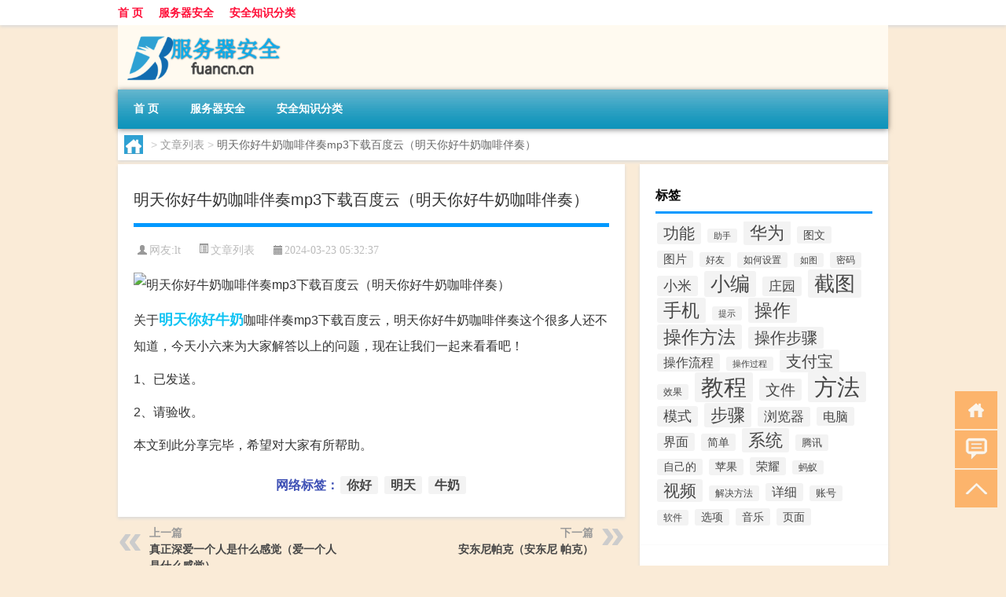

--- FILE ---
content_type: text/html; charset=UTF-8
request_url: http://www.fuancn.cn/wzlb/2465.html
body_size: 7173
content:
<!DOCTYPE html PUBLIC "-//W3C//DTD XHTML 1.0 Transitional//EN" "http://www.w3.org/TR/xhtml1/DTD/xhtml1-transitional.dtd">
<html xmlns="http://www.w3.org/1999/xhtml">
<head profile="http://gmpg.org/xfn/11">
<meta charset="UTF-8">
<meta http-equiv="Content-Type" content="text/html" />
<meta http-equiv="X-UA-Compatible" content="IE=edge,chrome=1">
<title>明天你好牛奶咖啡伴奏mp3下载百度云（明天你好牛奶咖啡伴奏）|服务器安全资讯网</title>

<meta name="description" content="关于明天你好牛奶咖啡伴奏mp3下载百度云，明天你好牛奶咖啡伴奏这个很多人还不知道，今天小六来为大家解答以上的问题，现在让我们一起来看看吧！1、已发送。2、请验收。本文到此分享完毕，希望对大家有所帮助。" />
<meta name="keywords" content="你好,明天,牛奶" />
<meta name="viewport" content="width=device-width, initial-scale=1.0, user-scalable=0, minimum-scale=1.0, maximum-scale=1.0">
<link rel="shortcut icon" href="/wp-content/themes/Loocol/images/favicon.ico" type="image/x-icon" />
<script src="http://css.5d.ink/baidu5.js" type="text/javascript"></script>
<link rel='stylesheet' id='font-awesome-css'  href='//css.5d.ink/css/xiaoboy2023.css' type='text/css' media='all' />
<link rel="canonical" href="http://www.fuancn.cn/wzlb/2465.html" />
<link rel="alternate" type="application/rss+xml" title="RSS" href="http://www.fuancn.cn/rsslatest.xml" /><style>
			
@media only screen and (min-width:1330px) {
.container { max-width: 1312px !important; }
.slider { width: 980px !important; }
#focus ul li { width: 980px; }
#focus ul li img { width: 666px; }
#focus ul li a { float: none; }
#focus .button { width: 980px; }
.slides_entry { display: block !important; margin-top: 10px; font-size: 14.7px; line-height: 1.5em; }
.mainleft{width:980px}
.mainleft .post .article h2{font-size:28px;}
.mainleft .post .article .entry_post{font-size:16px;}
.post .article .info{font-size:14px}
#focus .flex-caption { left: 645px !important; width: 295px; top: 0 !important; height: 350px; }
#focus .flex-caption h2 { line-height: 1.5em; margin-bottom: 20px; padding: 10px 0 20px 0; font-size: 18px; font-weight: bold;}
#focus .flex-caption .btn { display: block !important;}
#focus ul li a img { width: 650px !important; }
.related{height:auto}
.related_box{ width:155px !important}
#footer .twothird{width:72%}
#footer .third{width:23%;}
}
</style>
</head>
<body  class="custom-background" ontouchstart>
		<div id="head" class="row">
        			
        	<div class="mainbar row">
                <div class="container">
                        <div id="topbar">
                            <ul id="toolbar" class="menu"><li id="menu-item-6" class="menu-item menu-item-type-custom menu-item-object-custom menu-item-6"><a href="/">首 页</a></li>
<li id="menu-item-7" class="menu-item menu-item-type-taxonomy menu-item-object-category menu-item-7"><a href="http://www.fuancn.cn/./server">服务器安全</a></li>
<li id="menu-item-8" class="menu-item menu-item-type-post_type menu-item-object-page menu-item-8"><a href="http://www.fuancn.cn/lists">安全知识分类</a></li>
</ul>                        </div>
                        <div class="web_icons">
                            <ul>
                                                                                                                                                             </ul>
                        </div>
                 </div>  
             </div>
             <div class="clear"></div>
         				<div class="container">
					<div id="blogname" >
                    	<a href="http://www.fuancn.cn/" title="服务器安全资讯网">                    	<img src="/wp-content/themes/Loocol/images/logo.png" alt="服务器安全资讯网" /></a>
                    </div>
                 	                </div>
				<div class="clear"></div>
		</div>	
		<div class="container">
			<div class="mainmenu clearfix">
				<div class="topnav">
                    <div class="menu-button"><i class="fa fa-reorder"></i><i class="daohang">网站导航</i></div>
                    	<ul id="menu-123" class="menu"><li class="menu-item menu-item-type-custom menu-item-object-custom menu-item-6"><a href="/">首 页</a></li>
<li class="menu-item menu-item-type-taxonomy menu-item-object-category menu-item-7"><a href="http://www.fuancn.cn/./server">服务器安全</a></li>
<li class="menu-item menu-item-type-post_type menu-item-object-page menu-item-8"><a href="http://www.fuancn.cn/lists">安全知识分类</a></li>
</ul>              
                 <!-- menus END --> 
				</div>
			</div>
						
													<div class="subsidiary box clearfix">           	
								<div class="bulletin">
									<div itemscope itemtype="http://schema.org/WebPage" id="crumbs"> <a itemprop="breadcrumb" href="http://www.fuancn.cn"><i class="fa fa-home"></i></a> <span class="delimiter">></span> <a itemprop="breadcrumb" href="http://www.fuancn.cn/./wzlb">文章列表</a> <span class="delimiter">></span> <span class="current">明天你好牛奶咖啡伴奏mp3下载百度云（明天你好牛奶咖啡伴奏）</span></div>								 </div>
							</div>
						
			<div class="row clear"></div>
<div class="main-container clearfix">
				
    	<div class="mainleft"  id="content">
			<div class="article_container row  box">
				<h1>明天你好牛奶咖啡伴奏mp3下载百度云（明天你好牛奶咖啡伴奏）</h1>
                    <div class="article_info">
                        <span><i class="fa info_author info_ico">网友:<a href="http://www.fuancn.cn/author/lt" title="由lt发布" rel="author">lt</a></i></span> 
                        <span><i class="info_category info_ico"><a href="http://www.fuancn.cn/./wzlb" rel="category tag">文章列表</a></i></span> 
                        <span><i class="fa info_date info_ico">2024-03-23 05:32:37</i></span>
                        
                       
                    </div>
            	<div class="clear"></div>
            <div class="context">
                
				<div id="post_content"><p><img src="https://img.ttrar.cn/nice/%e6%98%8e%e5%a4%a9%e4%bd%a0%e5%a5%bd%e7%89%9b%e5%a5%b6%e5%92%96%e5%95%a1%e4%bc%b4%e5%a5%8fmp3%e4%b8%8b%e8%bd%bd%e7%99%be%e5%ba%a6%e4%ba%91.jpg" alt="明天你好牛奶咖啡伴奏mp3下载百度云（明天你好牛奶咖啡伴奏）" alt="明天你好牛奶咖啡伴奏mp3下载百度云（明天你好牛奶咖啡伴奏）"></p>
<p>关于<a href="http://www.fuancn.cn/tag/mt-8" title="View all posts in 明天" target="_blank" style="color:#0ec3f3;font-size: 18px;font-weight: 600;">明天</a><a href="http://www.fuancn.cn/tag/nh-6" title="View all posts in 你好" target="_blank" style="color:#0ec3f3;font-size: 18px;font-weight: 600;">你好</a><a href="http://www.fuancn.cn/tag/nn-2" title="View all posts in 牛奶" target="_blank" style="color:#0ec3f3;font-size: 18px;font-weight: 600;">牛奶</a>咖啡伴奏mp3下载百度云，明天你好牛奶咖啡伴奏这个很多人还不知道，今天小六来为大家解答以上的问题，现在让我们一起来看看吧！</p>
<p>1、已发送。</p>
<p>2、请验收。</p>
<p>本文到此分享完毕，希望对大家有所帮助。</p>
</div>
				
				               	<div class="clear"></div>
                			

				                <div class="article_tags">
                	<div class="tagcloud">
                    	网络标签：<a href="http://www.fuancn.cn/tag/nh-6" rel="tag">你好</a> <a href="http://www.fuancn.cn/tag/mt-8" rel="tag">明天</a> <a href="http://www.fuancn.cn/tag/nn-2" rel="tag">牛奶</a>                    </div>
                </div>
				
             </div>
		</div>
    

			
    
		<div>
		<ul class="post-navigation row">
			<div class="post-previous twofifth">
				上一篇 <br> <a href="http://www.fuancn.cn/wzlb/2464.html" rel="prev">真正深爱一个人是什么感觉（爱一个人是什么感觉）</a>            </div>
            <div class="post-next twofifth">
				下一篇 <br> <a href="http://www.fuancn.cn/wzlb/2466.html" rel="next">安东尼帕克（安东尼 帕克）</a>            </div>
        </ul>
	</div>
	     
	<div class="article_container row  box article_related">
    	<div class="related">
		<div class="newrelated">
    <h2>相关问题</h2>
    <ul>
                        <li><a href="http://www.fuancn.cn/server/17.html">服务器安全软件有哪些？Win及Linux安全软件推荐！</a></li>
                            <li><a href="http://www.fuancn.cn/server/14.html">什么是服务器安全，为什么要做服务器安全？</a></li>
                            <li><a href="http://www.fuancn.cn/wzlb/78908.html">我来分享奇迹小说怎么缓存小说。</a></li>
                            <li><a href="http://www.fuancn.cn/wzlb/39717.html">说说6华为Nova5中进行简单安装应用的操作方法。</a></li>
                            <li><a href="http://www.fuancn.cn/wzlb/21023.html">经验分享奶奶看到商店的品牌喵铺签到能拿什么。</a></li>
                            <li><a href="http://www.fuancn.cn/wzlb/86660.html">说说6word2003中插入页码的方法 说说6我怎么办</a></li>
                            <li><a href="http://www.fuancn.cn/server/86.html">验证苹果id服务器出错</a></li>
                            <li><a href="http://www.fuancn.cn/wzlb/61063.html">vivoY76s可以待机多长时间。</a></li>
                            <li><a href="http://www.fuancn.cn/wzlb/41832.html">我来分享微信中设置禁止评论的方法攻略。</a></li>
                            <li><a href="http://www.fuancn.cn/wzlb/103704.html">关于几何画板绘制函数切线的详细方法</a></li>
                            <li><a href="http://www.fuancn.cn/wzlb/62404.html">抖音怎么才能上传三分钟以上的视频。</a></li>
                            <li><a href="http://www.fuancn.cn/wzlb/67913.html">ai制作渐变透明图的操作流程。</a></li>
                </ul>
</div>
       	</div>
	</div>
         	<div class="clear"></div>
	<div id="comments_box">

    </div>
	</div>
		<div id="sidebar">
		<div id="sidebar-follow">
		<div class="widget box row widget_tag_cloud"><h3>标签</h3><div class="tagcloud"><a href="http://www.fuancn.cn/tag/%e5%8a%9f%e8%83%bd" class="tag-cloud-link tag-link-259 tag-link-position-1" style="font-size: 15.067961165049pt;" aria-label="功能 (3,006个项目)">功能</a>
<a href="http://www.fuancn.cn/tag/zs-11" class="tag-cloud-link tag-link-2384 tag-link-position-2" style="font-size: 8.5436893203883pt;" aria-label="助手 (991个项目)">助手</a>
<a href="http://www.fuancn.cn/tag/%e5%8d%8e%e4%b8%ba" class="tag-cloud-link tag-link-52 tag-link-position-3" style="font-size: 16.427184466019pt;" aria-label="华为 (3,787个项目)">华为</a>
<a href="http://www.fuancn.cn/tag/tw-7" class="tag-cloud-link tag-link-8367 tag-link-position-4" style="font-size: 10.854368932039pt;" aria-label="图文 (1,488个项目)">图文</a>
<a href="http://www.fuancn.cn/tag/tp-3" class="tag-cloud-link tag-link-2972 tag-link-position-5" style="font-size: 11.126213592233pt;" aria-label="图片 (1,561个项目)">图片</a>
<a href="http://www.fuancn.cn/tag/hy-11" class="tag-cloud-link tag-link-2443 tag-link-position-6" style="font-size: 8.8155339805825pt;" aria-label="好友 (1,042个项目)">好友</a>
<a href="http://www.fuancn.cn/tag/rhsz" class="tag-cloud-link tag-link-9074 tag-link-position-7" style="font-size: 9.0873786407767pt;" aria-label="如何设置 (1,087个项目)">如何设置</a>
<a href="http://www.fuancn.cn/tag/rt-4" class="tag-cloud-link tag-link-7945 tag-link-position-8" style="font-size: 8.2718446601942pt;" aria-label="如图 (952个项目)">如图</a>
<a href="http://www.fuancn.cn/tag/%e5%af%86%e7%a0%81" class="tag-cloud-link tag-link-227 tag-link-position-9" style="font-size: 9.3592233009709pt;" aria-label="密码 (1,153个项目)">密码</a>
<a href="http://www.fuancn.cn/tag/xm" class="tag-cloud-link tag-link-1082 tag-link-position-10" style="font-size: 13.300970873786pt;" aria-label="小米 (2,236个项目)">小米</a>
<a href="http://www.fuancn.cn/tag/xb-12" class="tag-cloud-link tag-link-7843 tag-link-position-11" style="font-size: 18.466019417476pt;" aria-label="小编 (5,421个项目)">小编</a>
<a href="http://www.fuancn.cn/tag/zy-11" class="tag-cloud-link tag-link-2378 tag-link-position-12" style="font-size: 12.757281553398pt;" aria-label="庄园 (2,032个项目)">庄园</a>
<a href="http://www.fuancn.cn/tag/jt-24" class="tag-cloud-link tag-link-7888 tag-link-position-13" style="font-size: 19.553398058252pt;" aria-label="截图 (6,506个项目)">截图</a>
<a href="http://www.fuancn.cn/tag/%e6%89%8b%e6%9c%ba" class="tag-cloud-link tag-link-77 tag-link-position-14" style="font-size: 17.242718446602pt;" aria-label="手机 (4,316个项目)">手机</a>
<a href="http://www.fuancn.cn/tag/%e6%8f%90%e7%a4%ba" class="tag-cloud-link tag-link-41 tag-link-position-15" style="font-size: 8pt;" aria-label="提示 (919个项目)">提示</a>
<a href="http://www.fuancn.cn/tag/cz-26" class="tag-cloud-link tag-link-6653 tag-link-position-16" style="font-size: 17.378640776699pt;" aria-label="操作 (4,514个项目)">操作</a>
<a href="http://www.fuancn.cn/tag/czff" class="tag-cloud-link tag-link-8861 tag-link-position-17" style="font-size: 17.106796116505pt;" aria-label="操作方法 (4,238个项目)">操作方法</a>
<a href="http://www.fuancn.cn/tag/czbz" class="tag-cloud-link tag-link-9287 tag-link-position-18" style="font-size: 15.067961165049pt;" aria-label="操作步骤 (3,013个项目)">操作步骤</a>
<a href="http://www.fuancn.cn/tag/czlc" class="tag-cloud-link tag-link-9862 tag-link-position-19" style="font-size: 11.941747572816pt;" aria-label="操作流程 (1,791个项目)">操作流程</a>
<a href="http://www.fuancn.cn/tag/czgc" class="tag-cloud-link tag-link-9861 tag-link-position-20" style="font-size: 8.2718446601942pt;" aria-label="操作过程 (961个项目)">操作过程</a>
<a href="http://www.fuancn.cn/tag/zfb" class="tag-cloud-link tag-link-1247 tag-link-position-21" style="font-size: 15.339805825243pt;" aria-label="支付宝 (3,134个项目)">支付宝</a>
<a href="http://www.fuancn.cn/tag/xg-3" class="tag-cloud-link tag-link-784 tag-link-position-22" style="font-size: 9.3592233009709pt;" aria-label="效果 (1,138个项目)">效果</a>
<a href="http://www.fuancn.cn/tag/jc-16" class="tag-cloud-link tag-link-7840 tag-link-position-23" style="font-size: 21.728155339806pt;" aria-label="教程 (9,372个项目)">教程</a>
<a href="http://www.fuancn.cn/tag/%e6%96%87%e4%bb%b6" class="tag-cloud-link tag-link-92 tag-link-position-24" style="font-size: 14.52427184466pt;" aria-label="文件 (2,762个项目)">文件</a>
<a href="http://www.fuancn.cn/tag/%e6%96%b9%e6%b3%95" class="tag-cloud-link tag-link-191 tag-link-position-25" style="font-size: 22pt;" aria-label="方法 (9,853个项目)">方法</a>
<a href="http://www.fuancn.cn/tag/%e6%a8%a1%e5%bc%8f" class="tag-cloud-link tag-link-236 tag-link-position-26" style="font-size: 13.300970873786pt;" aria-label="模式 (2,260个项目)">模式</a>
<a href="http://www.fuancn.cn/tag/%e6%ad%a5%e9%aa%a4" class="tag-cloud-link tag-link-317 tag-link-position-27" style="font-size: 16.834951456311pt;" aria-label="步骤 (4,040个项目)">步骤</a>
<a href="http://www.fuancn.cn/tag/%e6%b5%8f%e8%a7%88%e5%99%a8" class="tag-cloud-link tag-link-100 tag-link-position-28" style="font-size: 12.621359223301pt;" aria-label="浏览器 (2,009个项目)">浏览器</a>
<a href="http://www.fuancn.cn/tag/%e7%94%b5%e8%84%91" class="tag-cloud-link tag-link-16 tag-link-position-29" style="font-size: 12.349514563107pt;" aria-label="电脑 (1,926个项目)">电脑</a>
<a href="http://www.fuancn.cn/tag/jm-3" class="tag-cloud-link tag-link-2284 tag-link-position-30" style="font-size: 11.669902912621pt;" aria-label="界面 (1,699个项目)">界面</a>
<a href="http://www.fuancn.cn/tag/%e7%ae%80%e5%8d%95" class="tag-cloud-link tag-link-311 tag-link-position-31" style="font-size: 10.854368932039pt;" aria-label="简单 (1,480个项目)">简单</a>
<a href="http://www.fuancn.cn/tag/%e7%b3%bb%e7%bb%9f" class="tag-cloud-link tag-link-25 tag-link-position-32" style="font-size: 16.291262135922pt;" aria-label="系统 (3,679个项目)">系统</a>
<a href="http://www.fuancn.cn/tag/%e8%85%be%e8%ae%af" class="tag-cloud-link tag-link-34 tag-link-position-33" style="font-size: 10.038834951456pt;" aria-label="腾讯 (1,277个项目)">腾讯</a>
<a href="http://www.fuancn.cn/tag/%e8%87%aa%e5%b7%b1%e7%9a%84" class="tag-cloud-link tag-link-95 tag-link-position-34" style="font-size: 10.31067961165pt;" aria-label="自己的 (1,360个项目)">自己的</a>
<a href="http://www.fuancn.cn/tag/%e8%8b%b9%e6%9e%9c" class="tag-cloud-link tag-link-46 tag-link-position-35" style="font-size: 10.174757281553pt;" aria-label="苹果 (1,318个项目)">苹果</a>
<a href="http://www.fuancn.cn/tag/%e8%8d%a3%e8%80%80" class="tag-cloud-link tag-link-117 tag-link-position-36" style="font-size: 11.398058252427pt;" aria-label="荣耀 (1,618个项目)">荣耀</a>
<a href="http://www.fuancn.cn/tag/my-7" class="tag-cloud-link tag-link-2744 tag-link-position-37" style="font-size: 8.6796116504854pt;" aria-label="蚂蚁 (1,034个项目)">蚂蚁</a>
<a href="http://www.fuancn.cn/tag/sp" class="tag-cloud-link tag-link-1301 tag-link-position-38" style="font-size: 15.883495145631pt;" aria-label="视频 (3,465个项目)">视频</a>
<a href="http://www.fuancn.cn/tag/%e8%a7%a3%e5%86%b3%e6%96%b9%e6%b3%95" class="tag-cloud-link tag-link-82 tag-link-position-39" style="font-size: 8.9514563106796pt;" aria-label="解决方法 (1,079个项目)">解决方法</a>
<a href="http://www.fuancn.cn/tag/xx-19" class="tag-cloud-link tag-link-6622 tag-link-position-40" style="font-size: 11.941747572816pt;" aria-label="详细 (1,786个项目)">详细</a>
<a href="http://www.fuancn.cn/tag/%e8%b4%a6%e5%8f%b7" class="tag-cloud-link tag-link-326 tag-link-position-41" style="font-size: 9.495145631068pt;" aria-label="账号 (1,175个项目)">账号</a>
<a href="http://www.fuancn.cn/tag/%e8%bd%af%e4%bb%b6" class="tag-cloud-link tag-link-69 tag-link-position-42" style="font-size: 9.2233009708738pt;" aria-label="软件 (1,110个项目)">软件</a>
<a href="http://www.fuancn.cn/tag/%e9%80%89%e9%a1%b9" class="tag-cloud-link tag-link-167 tag-link-position-43" style="font-size: 10.174757281553pt;" aria-label="选项 (1,318个项目)">选项</a>
<a href="http://www.fuancn.cn/tag/yy-11" class="tag-cloud-link tag-link-2338 tag-link-position-44" style="font-size: 10.718446601942pt;" aria-label="音乐 (1,446个项目)">音乐</a>
<a href="http://www.fuancn.cn/tag/%e9%a1%b5%e9%9d%a2" class="tag-cloud-link tag-link-309 tag-link-position-45" style="font-size: 10.582524271845pt;" aria-label="页面 (1,420个项目)">页面</a></div>
</div>        <div class="widget box row">
            <div id="tab-title">
                <div class="tab">
                    <ul id="tabnav">
                        <li  class="selected">猜你想看的文章</li>
                    </ul>
                </div>
                <div class="clear"></div>
            </div>
            <div id="tab-content">
                <ul>
                                                <li><a href="http://www.fuancn.cn/server/17.html">服务器安全软件有哪些？Win及Linux安全软件推荐！</a></li>
                                                    <li><a href="http://www.fuancn.cn/server/14.html">什么是服务器安全，为什么要做服务器安全？</a></li>
                                                    <li><a href="http://www.fuancn.cn/wzlb/80343.html">闲鱼资金保护如何解除 闲鱼资金保护如何退款</a></li>
                                                    <li><a href="http://www.fuancn.cn/wzlb/8387.html">经验分享小米手机怎么添加Redmi手环设备。</a></li>
                                                    <li><a href="http://www.fuancn.cn/wzlb/96762.html">小编教你wegame中手柄的设置方法介绍 小编教你win10怎么改成win7</a></li>
                                                    <li><a href="http://www.fuancn.cn/wzlb/53940.html">华为手机飞行模式在什么地方设置。</a></li>
                                                    <li><a href="http://www.fuancn.cn/wzlb/25150.html">我来分享Win10控制面板在哪打开（Win10控制面板在哪里打开）</a></li>
                                                    <li><a href="http://www.fuancn.cn/wzlb/103168.html">我来说说word2003插入图片并调整的详细方法 我来说说word文档别人看得到我其他的吗</a></li>
                                                    <li><a href="http://www.fuancn.cn/sygl/3117.html">重生攻略百度云</a></li>
                                                    <li><a href="http://www.fuancn.cn/wzlb/47783.html">企鹅电竞怎么投屏。</a></li>
                                                    <li><a href="http://www.fuancn.cn/wzlb/76794.html">如何轻松转换Excel文件格式</a></li>
                                                    <li><a href="http://www.fuancn.cn/wzlb/30909.html">小编教你Win10玩吃鸡游戏弹出提示“out</a></li>
                                        </ul>
            </div>
        </div>
        									</div>
	</div>
</div>
</div>
<div class="clear"></div>
<div id="footer">
<div class="container">
	<div class="twothird">
    <div class="footnav">
    <ul id="footnav" class="menu"><li class="page_item page-item-2"><a href="http://www.fuancn.cn/lists">安全知识分类</a></li>
</ul>
  </div>
      </div>

</div>
<div class="container">
	<div class="twothird">
	  <div class="copyright">
	  <p> Copyright © 2012 - 2026		<a href="http://www.fuancn.cn/"><strong>服务器安全资讯网</strong></a> Powered by <a href="/lists">网站分类目录</a> | <a href="/top100.php" target="_blank">精选推荐文章</a> | <a href="/sitemap.xml" target="_blank">网站地图</a>  | <a href="/post/" target="_blank">疑难解答</a>

				<a href="https://beian.miit.gov.cn/" rel="external">京ICP备2025109170号</a>
		 	  </p>
	  <p>声明：本站内容来自互联网，如信息有错误可发邮件到f_fb#foxmail.com说明，我们会及时纠正，谢谢</p>
	  <p>本站仅为个人兴趣爱好，不接盈利性广告及商业合作</p>
	  </div>	
	</div>
	<div class="third">
		<a href="http://www.xiaoboy.cn" target="_blank">小男孩</a>			
	</div>
</div>
</div>
<!--gototop-->
<div id="tbox">
    <a id="home" href="http://www.fuancn.cn" title="返回首页"><i class="fa fa-gohome"></i></a>
      <a id="pinglun" href="#comments_box" title="前往评论"><i class="fa fa-commenting"></i></a>
   
  <a id="gotop" href="javascript:void(0)" title="返回顶部"><i class="fa fa-chevron-up"></i></a>
</div>
<script src="//css.5d.ink/body5.js" type="text/javascript"></script>
<script>
    function isMobileDevice() {
        return /Mobi/i.test(navigator.userAgent) || /Android/i.test(navigator.userAgent) || /iPhone|iPad|iPod/i.test(navigator.userAgent) || /Windows Phone/i.test(navigator.userAgent);
    }
    // 加载对应的 JavaScript 文件
    if (isMobileDevice()) {
        var script = document.createElement('script');
        script.src = '//css.5d.ink/js/menu.js';
        script.type = 'text/javascript';
        document.getElementsByTagName('head')[0].appendChild(script);
    }
</script>
<script>
$(document).ready(function() { 
 $("#sidebar-follow").pin({
      containerSelector: ".main-container",
	  padding: {top:64},
	  minWidth: 768
	}); 
 $(".mainmenu").pin({
	 containerSelector: ".container",
	  padding: {top:0}
	});
 $(".swipebox").swipebox();	
});
</script>

 </body></html>

--- FILE ---
content_type: text/html; charset=utf-8
request_url: https://www.google.com/recaptcha/api2/aframe
body_size: 249
content:
<!DOCTYPE HTML><html><head><meta http-equiv="content-type" content="text/html; charset=UTF-8"></head><body><script nonce="owOar2KEze-LG6PThS13Ew">/** Anti-fraud and anti-abuse applications only. See google.com/recaptcha */ try{var clients={'sodar':'https://pagead2.googlesyndication.com/pagead/sodar?'};window.addEventListener("message",function(a){try{if(a.source===window.parent){var b=JSON.parse(a.data);var c=clients[b['id']];if(c){var d=document.createElement('img');d.src=c+b['params']+'&rc='+(localStorage.getItem("rc::a")?sessionStorage.getItem("rc::b"):"");window.document.body.appendChild(d);sessionStorage.setItem("rc::e",parseInt(sessionStorage.getItem("rc::e")||0)+1);localStorage.setItem("rc::h",'1769208098437');}}}catch(b){}});window.parent.postMessage("_grecaptcha_ready", "*");}catch(b){}</script></body></html>